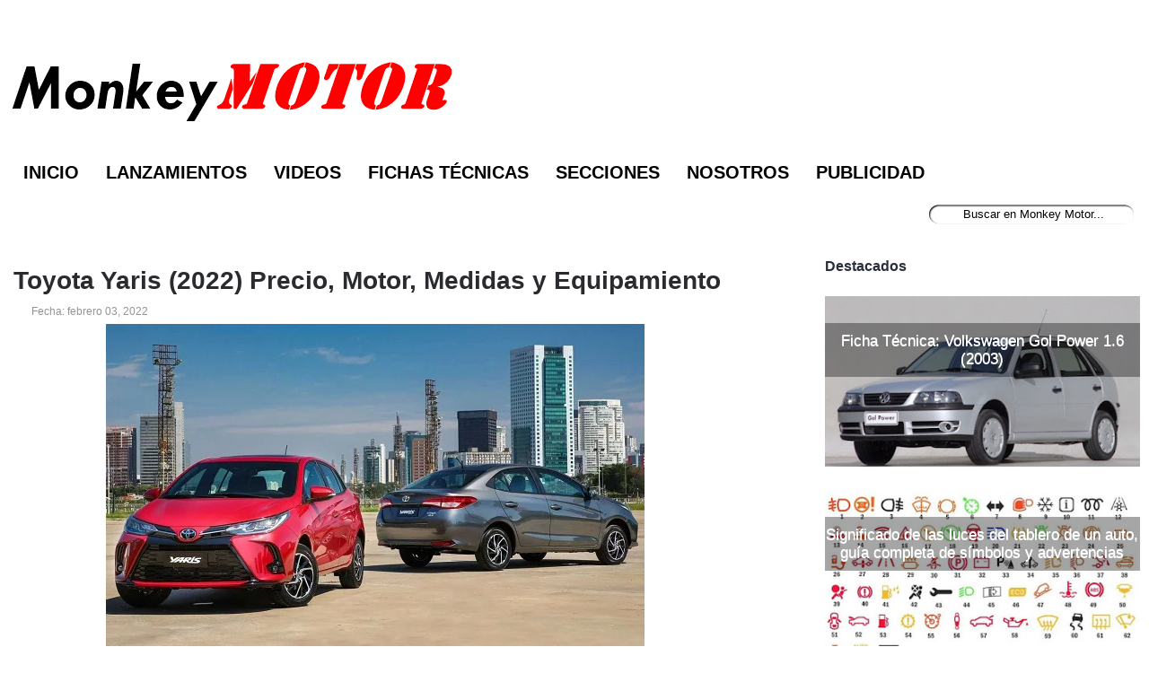

--- FILE ---
content_type: text/html; charset=utf-8
request_url: https://www.google.com/recaptcha/api2/aframe
body_size: 267
content:
<!DOCTYPE HTML><html><head><meta http-equiv="content-type" content="text/html; charset=UTF-8"></head><body><script nonce="mna_jHnUysJvx0kCdYXH6w">/** Anti-fraud and anti-abuse applications only. See google.com/recaptcha */ try{var clients={'sodar':'https://pagead2.googlesyndication.com/pagead/sodar?'};window.addEventListener("message",function(a){try{if(a.source===window.parent){var b=JSON.parse(a.data);var c=clients[b['id']];if(c){var d=document.createElement('img');d.src=c+b['params']+'&rc='+(localStorage.getItem("rc::a")?sessionStorage.getItem("rc::b"):"");window.document.body.appendChild(d);sessionStorage.setItem("rc::e",parseInt(sessionStorage.getItem("rc::e")||0)+1);localStorage.setItem("rc::h",'1766173146780');}}}catch(b){}});window.parent.postMessage("_grecaptcha_ready", "*");}catch(b){}</script></body></html>

--- FILE ---
content_type: application/javascript; charset=utf-8
request_url: https://fundingchoicesmessages.google.com/f/AGSKWxW6vMeOoi9DPNCH9lUfO9PF60XafUHndnuNgABVSzGIjctdEDlIRc0u1qH4qbbAMMLjTL3KyDP_JdcSehKxe0Ig1Lb3R8I70bOZkMP0P6IvpDaV-E3_8AIwl_IRH-rICr4Rlh3TCuW5hawba1SPyt5xxidjJGP3ixA7QeS8BqMOiYs0kEbVFaXXyKRw/_/adsadview./advertisement160.-image-ad./adclick./Nuggad?
body_size: -1291
content:
window['523a3817-e35c-45d2-988c-fe85ad94f179'] = true;